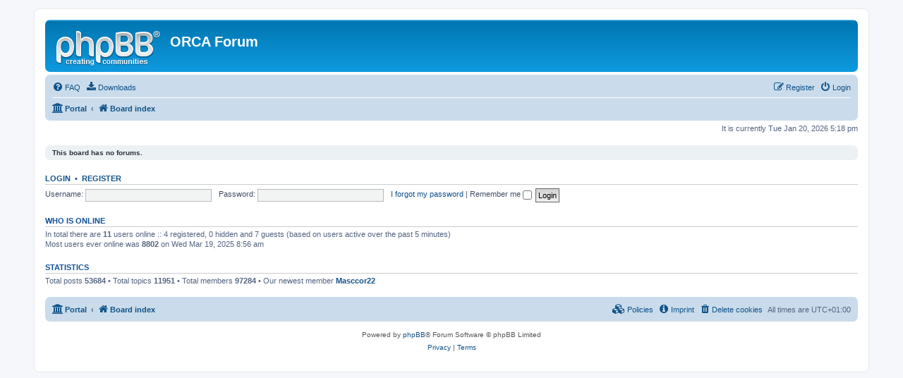

--- FILE ---
content_type: text/css
request_url: https://orcaforum.kofo.mpg.de/styles/prosilver/theme/cp.css?v=3.2
body_size: 5974
content:
/* Control Panel Styles
---------------------------------------- */


/* Main CP box
----------------------------------------*/
.cp-menu {
	float:left;
	width: 19%;
	margin-top: 1em;
	margin-bottom: 5px;
}

.cp-main {
	float: left;
	width: 81%;
}

.cp-main .content {
	padding: 0;
}

.panel-container .panel p {
	font-size: 1.1em;
}

.panel-container .panel ol {
	margin-left: 2em;
	font-size: 1.1em;
}

.panel-container .panel li.row {
	border-bottom: 1px solid transparent;
	border-top: 1px solid transparent;
}

ul.cplist {
	margin-bottom: 5px;
	border-top: 1px solid transparent;
}

.panel-container .panel li.header dd, .panel-container .panel li.header dt {
	margin-bottom: 2px;
}

.panel-container table.table1 {
	margin-bottom: 1em;
}

.panel-container table.table1 thead th {
	font-weight: bold;
	border-bottom: 1px solid transparent;
	padding: 5px;
}

.panel-container table.table1 tbody th {
	font-style: italic;
	background-color: transparent !important;
	border-bottom: none;
}

.cp-main .pm-message {
	border: 1px solid transparent;
	margin: 10px 0;
	width: auto;
	float: none;
}

.pm-message h2 {
	padding-bottom: 5px;
}

.cp-main .postbody h3, .cp-main .box2 h3 {
	margin-top: 0;
}

.panel-container .postbody p.author {
	font-size: 1.1em;
}

.cp-main .buttons {
	margin-left: 0;
}

.cp-main ul.linklist {
	margin: 0;
}

/* MCP Specific tweaks */
.mcp-main .postbody {
	width: 100%;
}

.tabs-container h2 {
	float: left;
	margin-bottom: 0px;
}

/* CP tabs shared
----------------------------------------*/
.tabs, .minitabs {
	line-height: normal;
}

.tabs > ul, .minitabs > ul {
	list-style: none;
	margin: 0;
	padding: 0;
	position: relative;
}

.tabs .tab, .minitabs .tab {
	display: block;
	float: left;
	font-size: 1em;
	font-weight: bold;
	line-height: 1.4em;
}

.tabs .tab > a, .minitabs .tab > a {
	display: block;
	padding: 5px 9px;
	position: relative;
	text-decoration: none;
	white-space: nowrap;
	cursor: pointer;
}

/* CP tabbed menu
----------------------------------------*/
.tabs {
	margin: 20px 0 0 7px;
}

.tabs .tab > a {
	border: 1px solid transparent;
	border-radius: 4px 4px 0 0;
	margin: 1px 1px 0 0;
}

.tabs .activetab > a {
	margin-top: 0;
	padding-bottom: 7px;
}

/* Mini tabbed menu used in MCP
----------------------------------------*/
.minitabs {
	float: right;
	margin: 15px 7px 0 0;
	max-width: 50%;
}

.minitabs .tab {
	float: right;
}

.minitabs .tab > a {
	border-radius: 5px 5px 0 0;
	margin-left: 2px;
}

.minitabs .tab > a:hover {
	text-decoration: none;
}

/* Responsive tabs
----------------------------------------*/
.responsive-tab {
	position: relative;
}

.responsive-tab > a.responsive-tab-link {
	display: block;
	font-size: 1.6em;
	position: relative;
	width: 16px;
	line-height: 0.9em;
	text-decoration: none;
}

.responsive-tab .responsive-tab-link:before {
	content: '';
	position: absolute;
	left: 10px;
	top: 7px;
	height: .125em;
	width: 14px;
	border-bottom: 0.125em solid transparent;
	border-top: 0.375em double transparent;
}

.tabs .dropdown, .minitabs .dropdown {
	top: 20px;
	margin-right: -2px;
	font-size: 1.1em;
	font-weight: normal;
}

.minitabs .dropdown {
	margin-right: -4px;
}

.tabs .dropdown-up .dropdown, .minitabs .dropdown-up .dropdown {
	bottom: 20px;
	top: auto;
}

.tabs .dropdown li {
	text-align: right;
}

.minitabs .dropdown li {
	text-align: left;
}

/* UCP navigation menu
----------------------------------------*/
/* Container for sub-navigation list */
.navigation {
	width: 100%;
	padding-top: 36px;
}

.navigation ul {
	list-style: none;
}

/* Default list state */
.navigation li {
	display: inline;
	font-weight: bold;
	margin: 1px 0;
	padding: 0;
}

/* Link styles for the sub-section links */
.navigation a {
	display: block;
	padding: 5px;
	margin: 1px 0;
	text-decoration: none;
}

.navigation a:hover {
	text-decoration: none;
}

/* Preferences pane layout
----------------------------------------*/
.cp-main h2 {
	border-bottom: none;
	padding: 0;
	margin-left: 10px;
}

/* Friends list */
.cp-mini {
	margin: 10px 15px 10px 5px;
	max-height: 200px;
	overflow-y: auto;
	padding: 5px 10px;
	border-radius: 7px;
}

dl.mini dt {
	font-weight: bold;
}

dl.mini dd {
	padding-top: 4px;
}

.friend-online {
	font-weight: bold;
}

.friend-offline {
	font-style: italic;
}

/* PM Styles
----------------------------------------*/
/* Defined rules list for PM options */
ol.def-rules {
	padding-left: 0;
}

ol.def-rules li {
	line-height: 180%;
	padding: 1px;
}

/* PM marking colours */
.pmlist li.bg1 {
	padding: 0 3px;
}

.pmlist li.bg2 {
	padding: 0 3px;
}

.pmlist li.pm_message_reported_colour, .pm_message_reported_colour {
	border-left-color: transparent;
	border-right-color: transparent;
}

.pmlist li.pm_marked_colour, .pm_marked_colour,
.pmlist li.pm_replied_colour, .pm_replied_colour,
.pmlist li.pm_friend_colour, .pm_friend_colour,
.pmlist li.pm_foe_colour, .pm_foe_colour {
	padding: 0;
	border: solid 3px transparent;
	border-width: 0 3px;
}

.pm-legend {
	border-left-width: 10px;
	border-left-style: solid;
	border-right-width: 0;
	margin-bottom: 3px;
	padding-left: 3px;
}

/* Avatar gallery */
.gallery label {
	position: relative;
	float: left;
	margin: 10px;
	padding: 5px;
	width: auto;
	border: 1px solid transparent;
	text-align: center;
}

/* Responsive *CP navigation
----------------------------------------*/
@media only screen and (max-width: 900px), only screen and (max-device-width: 900px)
{
	.nojs .tabs a span, .nojs .minitabs a span {
		max-width: 40px;
		overflow: hidden;
		text-overflow: ellipsis;
		letter-spacing: -.5px;
	}

	.cp-menu, .navigation, .cp-main {
		float: none;
		width: auto;
		margin: 0;
	}

	.navigation {
		padding: 0;
		margin: 0 auto;
		max-width: 320px;
	}

	.navigation a {
		background-image: none;
	}

	.navigation li:first-child a {
		border-top-left-radius: 5px;
		border-top-right-radius: 5px;
	}

	.navigation li:last-child a {
		border-bottom-left-radius: 5px;
		border-bottom-right-radius: 5px;
	}
}
